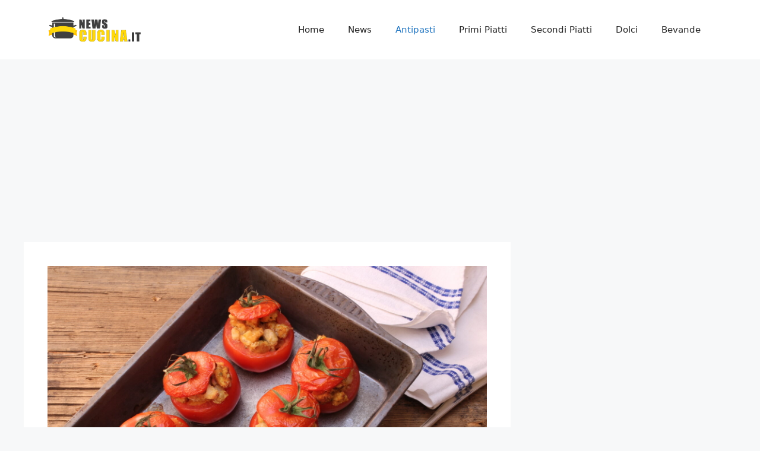

--- FILE ---
content_type: text/html; charset=UTF-8
request_url: https://newscucina.it/2021/03/29/ricetta-pomodori-farciti-allortolana-ingredienti-preparazione-e-consigli/
body_size: 13536
content:
<!DOCTYPE html>
<html lang="it-IT">
<head>
	<meta charset="UTF-8">
	<meta name='robots' content='index, follow, max-image-preview:large, max-snippet:-1, max-video-preview:-1' />
<meta name="viewport" content="width=device-width, initial-scale=1">
	<!-- This site is optimized with the Yoast SEO plugin v20.8 - https://yoast.com/wordpress/plugins/seo/ -->
	<title>Ricetta pomodori farciti all&#039;ortolana: ingredienti, preparazione e consigli - NewsCucina.it</title>
	<link rel="canonical" href="https://newscucina.it/2021/03/29/ricetta-pomodori-farciti-allortolana-ingredienti-preparazione-e-consigli/" />
	<meta property="og:locale" content="it_IT" />
	<meta property="og:type" content="article" />
	<meta property="og:title" content="Ricetta pomodori farciti all&#039;ortolana: ingredienti, preparazione e consigli - NewsCucina.it" />
	<meta property="og:description" content="I pomodori farciti all&#8217;ortolana oggi noi ve li proponiamo come antipasto, in realtà sono ottimi anche come contorno per accompagnare un secondo piatto di pesce o carne. Prepararli è molo semplice, cuociono in forno quindi la fatica è minima. Sono anche molto belli da presentare in tavola, perchè sono colorati oltre che gustosi. Voi potete ... Leggi tutto" />
	<meta property="og:url" content="https://newscucina.it/2021/03/29/ricetta-pomodori-farciti-allortolana-ingredienti-preparazione-e-consigli/" />
	<meta property="og:site_name" content="NewsCucina.it" />
	<meta property="article:published_time" content="2021-03-29T14:04:45+00:00" />
	<meta property="article:modified_time" content="2021-03-29T09:57:28+00:00" />
	<meta property="og:image" content="https://newscucina.it/wp-content/uploads/2021/03/pomodori-farciti-con-fagioli-borlotti-sito584a8808a6faa-1024x683.jpg" />
	<meta property="og:image:width" content="1024" />
	<meta property="og:image:height" content="683" />
	<meta property="og:image:type" content="image/jpeg" />
	<meta name="author" content="Marianna Pennacchio" />
	<meta name="twitter:card" content="summary_large_image" />
	<meta name="twitter:label1" content="Scritto da" />
	<meta name="twitter:data1" content="Marianna Pennacchio" />
	<script type="application/ld+json" class="yoast-schema-graph">{"@context":"https://schema.org","@graph":[{"@type":"Article","@id":"https://newscucina.it/2021/03/29/ricetta-pomodori-farciti-allortolana-ingredienti-preparazione-e-consigli/#article","isPartOf":{"@id":"https://newscucina.it/2021/03/29/ricetta-pomodori-farciti-allortolana-ingredienti-preparazione-e-consigli/"},"author":{"name":"Marianna Pennacchio","@id":"https://newscucina.it/#/schema/person/5b83a10c06a37a3fcf6024e3cd1214cc"},"headline":"Ricetta pomodori farciti all&#8217;ortolana: ingredienti, preparazione e consigli","datePublished":"2021-03-29T14:04:45+00:00","dateModified":"2021-03-29T09:57:28+00:00","mainEntityOfPage":{"@id":"https://newscucina.it/2021/03/29/ricetta-pomodori-farciti-allortolana-ingredienti-preparazione-e-consigli/"},"wordCount":73,"publisher":{"@id":"https://newscucina.it/#organization"},"image":{"@id":"https://newscucina.it/2021/03/29/ricetta-pomodori-farciti-allortolana-ingredienti-preparazione-e-consigli/#primaryimage"},"thumbnailUrl":"https://newscucina.it/wp-content/uploads/2021/03/pomodori-farciti-con-fagioli-borlotti-sito584a8808a6faa.jpg","articleSection":["Antipasti","Ricette"],"inLanguage":"it-IT"},{"@type":"WebPage","@id":"https://newscucina.it/2021/03/29/ricetta-pomodori-farciti-allortolana-ingredienti-preparazione-e-consigli/","url":"https://newscucina.it/2021/03/29/ricetta-pomodori-farciti-allortolana-ingredienti-preparazione-e-consigli/","name":"Ricetta pomodori farciti all'ortolana: ingredienti, preparazione e consigli - NewsCucina.it","isPartOf":{"@id":"https://newscucina.it/#website"},"primaryImageOfPage":{"@id":"https://newscucina.it/2021/03/29/ricetta-pomodori-farciti-allortolana-ingredienti-preparazione-e-consigli/#primaryimage"},"image":{"@id":"https://newscucina.it/2021/03/29/ricetta-pomodori-farciti-allortolana-ingredienti-preparazione-e-consigli/#primaryimage"},"thumbnailUrl":"https://newscucina.it/wp-content/uploads/2021/03/pomodori-farciti-con-fagioli-borlotti-sito584a8808a6faa.jpg","datePublished":"2021-03-29T14:04:45+00:00","dateModified":"2021-03-29T09:57:28+00:00","breadcrumb":{"@id":"https://newscucina.it/2021/03/29/ricetta-pomodori-farciti-allortolana-ingredienti-preparazione-e-consigli/#breadcrumb"},"inLanguage":"it-IT","potentialAction":[{"@type":"ReadAction","target":["https://newscucina.it/2021/03/29/ricetta-pomodori-farciti-allortolana-ingredienti-preparazione-e-consigli/"]}]},{"@type":"ImageObject","inLanguage":"it-IT","@id":"https://newscucina.it/2021/03/29/ricetta-pomodori-farciti-allortolana-ingredienti-preparazione-e-consigli/#primaryimage","url":"https://newscucina.it/wp-content/uploads/2021/03/pomodori-farciti-con-fagioli-borlotti-sito584a8808a6faa.jpg","contentUrl":"https://newscucina.it/wp-content/uploads/2021/03/pomodori-farciti-con-fagioli-borlotti-sito584a8808a6faa.jpg","width":2400,"height":1600},{"@type":"BreadcrumbList","@id":"https://newscucina.it/2021/03/29/ricetta-pomodori-farciti-allortolana-ingredienti-preparazione-e-consigli/#breadcrumb","itemListElement":[{"@type":"ListItem","position":1,"name":"Home","item":"https://newscucina.it/"},{"@type":"ListItem","position":2,"name":"Ricetta pomodori farciti all&#8217;ortolana: ingredienti, preparazione e consigli"}]},{"@type":"WebSite","@id":"https://newscucina.it/#website","url":"https://newscucina.it/","name":"NewsCucina.it","description":"Il blog dedicato al cibo","publisher":{"@id":"https://newscucina.it/#organization"},"potentialAction":[{"@type":"SearchAction","target":{"@type":"EntryPoint","urlTemplate":"https://newscucina.it/?s={search_term_string}"},"query-input":"required name=search_term_string"}],"inLanguage":"it-IT"},{"@type":"Organization","@id":"https://newscucina.it/#organization","name":"News Cucina","url":"https://newscucina.it/","logo":{"@type":"ImageObject","inLanguage":"it-IT","@id":"https://newscucina.it/#/schema/logo/image/","url":"https://newscucina.it/wp-content/uploads/2020/11/cropped-FAVICON.png","contentUrl":"https://newscucina.it/wp-content/uploads/2020/11/cropped-FAVICON.png","width":512,"height":512,"caption":"News Cucina"},"image":{"@id":"https://newscucina.it/#/schema/logo/image/"}},{"@type":"Person","@id":"https://newscucina.it/#/schema/person/5b83a10c06a37a3fcf6024e3cd1214cc","name":"Marianna Pennacchio","image":{"@type":"ImageObject","inLanguage":"it-IT","@id":"https://newscucina.it/#/schema/person/image/","url":"https://secure.gravatar.com/avatar/b4c73559181ff363de041f099f2af92c?s=96&d=mm&r=g","contentUrl":"https://secure.gravatar.com/avatar/b4c73559181ff363de041f099f2af92c?s=96&d=mm&r=g","caption":"Marianna Pennacchio"}}]}</script>
	<!-- / Yoast SEO plugin. -->


<link rel="alternate" type="application/rss+xml" title="NewsCucina.it &raquo; Feed" href="https://newscucina.it/feed/" />
<link rel="alternate" type="application/rss+xml" title="NewsCucina.it &raquo; Feed dei commenti" href="https://newscucina.it/comments/feed/" />
<script>
window._wpemojiSettings = {"baseUrl":"https:\/\/s.w.org\/images\/core\/emoji\/14.0.0\/72x72\/","ext":".png","svgUrl":"https:\/\/s.w.org\/images\/core\/emoji\/14.0.0\/svg\/","svgExt":".svg","source":{"concatemoji":"https:\/\/newscucina.it\/wp-includes\/js\/wp-emoji-release.min.js?ver=6.1.9"}};
/*! This file is auto-generated */
!function(e,a,t){var n,r,o,i=a.createElement("canvas"),p=i.getContext&&i.getContext("2d");function s(e,t){var a=String.fromCharCode,e=(p.clearRect(0,0,i.width,i.height),p.fillText(a.apply(this,e),0,0),i.toDataURL());return p.clearRect(0,0,i.width,i.height),p.fillText(a.apply(this,t),0,0),e===i.toDataURL()}function c(e){var t=a.createElement("script");t.src=e,t.defer=t.type="text/javascript",a.getElementsByTagName("head")[0].appendChild(t)}for(o=Array("flag","emoji"),t.supports={everything:!0,everythingExceptFlag:!0},r=0;r<o.length;r++)t.supports[o[r]]=function(e){if(p&&p.fillText)switch(p.textBaseline="top",p.font="600 32px Arial",e){case"flag":return s([127987,65039,8205,9895,65039],[127987,65039,8203,9895,65039])?!1:!s([55356,56826,55356,56819],[55356,56826,8203,55356,56819])&&!s([55356,57332,56128,56423,56128,56418,56128,56421,56128,56430,56128,56423,56128,56447],[55356,57332,8203,56128,56423,8203,56128,56418,8203,56128,56421,8203,56128,56430,8203,56128,56423,8203,56128,56447]);case"emoji":return!s([129777,127995,8205,129778,127999],[129777,127995,8203,129778,127999])}return!1}(o[r]),t.supports.everything=t.supports.everything&&t.supports[o[r]],"flag"!==o[r]&&(t.supports.everythingExceptFlag=t.supports.everythingExceptFlag&&t.supports[o[r]]);t.supports.everythingExceptFlag=t.supports.everythingExceptFlag&&!t.supports.flag,t.DOMReady=!1,t.readyCallback=function(){t.DOMReady=!0},t.supports.everything||(n=function(){t.readyCallback()},a.addEventListener?(a.addEventListener("DOMContentLoaded",n,!1),e.addEventListener("load",n,!1)):(e.attachEvent("onload",n),a.attachEvent("onreadystatechange",function(){"complete"===a.readyState&&t.readyCallback()})),(e=t.source||{}).concatemoji?c(e.concatemoji):e.wpemoji&&e.twemoji&&(c(e.twemoji),c(e.wpemoji)))}(window,document,window._wpemojiSettings);
</script>
<style>
img.wp-smiley,
img.emoji {
	display: inline !important;
	border: none !important;
	box-shadow: none !important;
	height: 1em !important;
	width: 1em !important;
	margin: 0 0.07em !important;
	vertical-align: -0.1em !important;
	background: none !important;
	padding: 0 !important;
}
</style>
	<link rel='stylesheet' id='wp-block-library-css' href='https://newscucina.it/wp-includes/css/dist/block-library/style.min.css?ver=6.1.9' media='all' />
<link rel='stylesheet' id='classic-theme-styles-css' href='https://newscucina.it/wp-includes/css/classic-themes.min.css?ver=1' media='all' />
<style id='global-styles-inline-css'>
body{--wp--preset--color--black: #000000;--wp--preset--color--cyan-bluish-gray: #abb8c3;--wp--preset--color--white: #ffffff;--wp--preset--color--pale-pink: #f78da7;--wp--preset--color--vivid-red: #cf2e2e;--wp--preset--color--luminous-vivid-orange: #ff6900;--wp--preset--color--luminous-vivid-amber: #fcb900;--wp--preset--color--light-green-cyan: #7bdcb5;--wp--preset--color--vivid-green-cyan: #00d084;--wp--preset--color--pale-cyan-blue: #8ed1fc;--wp--preset--color--vivid-cyan-blue: #0693e3;--wp--preset--color--vivid-purple: #9b51e0;--wp--preset--color--contrast: var(--contrast);--wp--preset--color--contrast-2: var(--contrast-2);--wp--preset--color--contrast-3: var(--contrast-3);--wp--preset--color--base: var(--base);--wp--preset--color--base-2: var(--base-2);--wp--preset--color--base-3: var(--base-3);--wp--preset--color--accent: var(--accent);--wp--preset--gradient--vivid-cyan-blue-to-vivid-purple: linear-gradient(135deg,rgba(6,147,227,1) 0%,rgb(155,81,224) 100%);--wp--preset--gradient--light-green-cyan-to-vivid-green-cyan: linear-gradient(135deg,rgb(122,220,180) 0%,rgb(0,208,130) 100%);--wp--preset--gradient--luminous-vivid-amber-to-luminous-vivid-orange: linear-gradient(135deg,rgba(252,185,0,1) 0%,rgba(255,105,0,1) 100%);--wp--preset--gradient--luminous-vivid-orange-to-vivid-red: linear-gradient(135deg,rgba(255,105,0,1) 0%,rgb(207,46,46) 100%);--wp--preset--gradient--very-light-gray-to-cyan-bluish-gray: linear-gradient(135deg,rgb(238,238,238) 0%,rgb(169,184,195) 100%);--wp--preset--gradient--cool-to-warm-spectrum: linear-gradient(135deg,rgb(74,234,220) 0%,rgb(151,120,209) 20%,rgb(207,42,186) 40%,rgb(238,44,130) 60%,rgb(251,105,98) 80%,rgb(254,248,76) 100%);--wp--preset--gradient--blush-light-purple: linear-gradient(135deg,rgb(255,206,236) 0%,rgb(152,150,240) 100%);--wp--preset--gradient--blush-bordeaux: linear-gradient(135deg,rgb(254,205,165) 0%,rgb(254,45,45) 50%,rgb(107,0,62) 100%);--wp--preset--gradient--luminous-dusk: linear-gradient(135deg,rgb(255,203,112) 0%,rgb(199,81,192) 50%,rgb(65,88,208) 100%);--wp--preset--gradient--pale-ocean: linear-gradient(135deg,rgb(255,245,203) 0%,rgb(182,227,212) 50%,rgb(51,167,181) 100%);--wp--preset--gradient--electric-grass: linear-gradient(135deg,rgb(202,248,128) 0%,rgb(113,206,126) 100%);--wp--preset--gradient--midnight: linear-gradient(135deg,rgb(2,3,129) 0%,rgb(40,116,252) 100%);--wp--preset--duotone--dark-grayscale: url('#wp-duotone-dark-grayscale');--wp--preset--duotone--grayscale: url('#wp-duotone-grayscale');--wp--preset--duotone--purple-yellow: url('#wp-duotone-purple-yellow');--wp--preset--duotone--blue-red: url('#wp-duotone-blue-red');--wp--preset--duotone--midnight: url('#wp-duotone-midnight');--wp--preset--duotone--magenta-yellow: url('#wp-duotone-magenta-yellow');--wp--preset--duotone--purple-green: url('#wp-duotone-purple-green');--wp--preset--duotone--blue-orange: url('#wp-duotone-blue-orange');--wp--preset--font-size--small: 13px;--wp--preset--font-size--medium: 20px;--wp--preset--font-size--large: 36px;--wp--preset--font-size--x-large: 42px;--wp--preset--spacing--20: 0.44rem;--wp--preset--spacing--30: 0.67rem;--wp--preset--spacing--40: 1rem;--wp--preset--spacing--50: 1.5rem;--wp--preset--spacing--60: 2.25rem;--wp--preset--spacing--70: 3.38rem;--wp--preset--spacing--80: 5.06rem;}:where(.is-layout-flex){gap: 0.5em;}body .is-layout-flow > .alignleft{float: left;margin-inline-start: 0;margin-inline-end: 2em;}body .is-layout-flow > .alignright{float: right;margin-inline-start: 2em;margin-inline-end: 0;}body .is-layout-flow > .aligncenter{margin-left: auto !important;margin-right: auto !important;}body .is-layout-constrained > .alignleft{float: left;margin-inline-start: 0;margin-inline-end: 2em;}body .is-layout-constrained > .alignright{float: right;margin-inline-start: 2em;margin-inline-end: 0;}body .is-layout-constrained > .aligncenter{margin-left: auto !important;margin-right: auto !important;}body .is-layout-constrained > :where(:not(.alignleft):not(.alignright):not(.alignfull)){max-width: var(--wp--style--global--content-size);margin-left: auto !important;margin-right: auto !important;}body .is-layout-constrained > .alignwide{max-width: var(--wp--style--global--wide-size);}body .is-layout-flex{display: flex;}body .is-layout-flex{flex-wrap: wrap;align-items: center;}body .is-layout-flex > *{margin: 0;}:where(.wp-block-columns.is-layout-flex){gap: 2em;}.has-black-color{color: var(--wp--preset--color--black) !important;}.has-cyan-bluish-gray-color{color: var(--wp--preset--color--cyan-bluish-gray) !important;}.has-white-color{color: var(--wp--preset--color--white) !important;}.has-pale-pink-color{color: var(--wp--preset--color--pale-pink) !important;}.has-vivid-red-color{color: var(--wp--preset--color--vivid-red) !important;}.has-luminous-vivid-orange-color{color: var(--wp--preset--color--luminous-vivid-orange) !important;}.has-luminous-vivid-amber-color{color: var(--wp--preset--color--luminous-vivid-amber) !important;}.has-light-green-cyan-color{color: var(--wp--preset--color--light-green-cyan) !important;}.has-vivid-green-cyan-color{color: var(--wp--preset--color--vivid-green-cyan) !important;}.has-pale-cyan-blue-color{color: var(--wp--preset--color--pale-cyan-blue) !important;}.has-vivid-cyan-blue-color{color: var(--wp--preset--color--vivid-cyan-blue) !important;}.has-vivid-purple-color{color: var(--wp--preset--color--vivid-purple) !important;}.has-black-background-color{background-color: var(--wp--preset--color--black) !important;}.has-cyan-bluish-gray-background-color{background-color: var(--wp--preset--color--cyan-bluish-gray) !important;}.has-white-background-color{background-color: var(--wp--preset--color--white) !important;}.has-pale-pink-background-color{background-color: var(--wp--preset--color--pale-pink) !important;}.has-vivid-red-background-color{background-color: var(--wp--preset--color--vivid-red) !important;}.has-luminous-vivid-orange-background-color{background-color: var(--wp--preset--color--luminous-vivid-orange) !important;}.has-luminous-vivid-amber-background-color{background-color: var(--wp--preset--color--luminous-vivid-amber) !important;}.has-light-green-cyan-background-color{background-color: var(--wp--preset--color--light-green-cyan) !important;}.has-vivid-green-cyan-background-color{background-color: var(--wp--preset--color--vivid-green-cyan) !important;}.has-pale-cyan-blue-background-color{background-color: var(--wp--preset--color--pale-cyan-blue) !important;}.has-vivid-cyan-blue-background-color{background-color: var(--wp--preset--color--vivid-cyan-blue) !important;}.has-vivid-purple-background-color{background-color: var(--wp--preset--color--vivid-purple) !important;}.has-black-border-color{border-color: var(--wp--preset--color--black) !important;}.has-cyan-bluish-gray-border-color{border-color: var(--wp--preset--color--cyan-bluish-gray) !important;}.has-white-border-color{border-color: var(--wp--preset--color--white) !important;}.has-pale-pink-border-color{border-color: var(--wp--preset--color--pale-pink) !important;}.has-vivid-red-border-color{border-color: var(--wp--preset--color--vivid-red) !important;}.has-luminous-vivid-orange-border-color{border-color: var(--wp--preset--color--luminous-vivid-orange) !important;}.has-luminous-vivid-amber-border-color{border-color: var(--wp--preset--color--luminous-vivid-amber) !important;}.has-light-green-cyan-border-color{border-color: var(--wp--preset--color--light-green-cyan) !important;}.has-vivid-green-cyan-border-color{border-color: var(--wp--preset--color--vivid-green-cyan) !important;}.has-pale-cyan-blue-border-color{border-color: var(--wp--preset--color--pale-cyan-blue) !important;}.has-vivid-cyan-blue-border-color{border-color: var(--wp--preset--color--vivid-cyan-blue) !important;}.has-vivid-purple-border-color{border-color: var(--wp--preset--color--vivid-purple) !important;}.has-vivid-cyan-blue-to-vivid-purple-gradient-background{background: var(--wp--preset--gradient--vivid-cyan-blue-to-vivid-purple) !important;}.has-light-green-cyan-to-vivid-green-cyan-gradient-background{background: var(--wp--preset--gradient--light-green-cyan-to-vivid-green-cyan) !important;}.has-luminous-vivid-amber-to-luminous-vivid-orange-gradient-background{background: var(--wp--preset--gradient--luminous-vivid-amber-to-luminous-vivid-orange) !important;}.has-luminous-vivid-orange-to-vivid-red-gradient-background{background: var(--wp--preset--gradient--luminous-vivid-orange-to-vivid-red) !important;}.has-very-light-gray-to-cyan-bluish-gray-gradient-background{background: var(--wp--preset--gradient--very-light-gray-to-cyan-bluish-gray) !important;}.has-cool-to-warm-spectrum-gradient-background{background: var(--wp--preset--gradient--cool-to-warm-spectrum) !important;}.has-blush-light-purple-gradient-background{background: var(--wp--preset--gradient--blush-light-purple) !important;}.has-blush-bordeaux-gradient-background{background: var(--wp--preset--gradient--blush-bordeaux) !important;}.has-luminous-dusk-gradient-background{background: var(--wp--preset--gradient--luminous-dusk) !important;}.has-pale-ocean-gradient-background{background: var(--wp--preset--gradient--pale-ocean) !important;}.has-electric-grass-gradient-background{background: var(--wp--preset--gradient--electric-grass) !important;}.has-midnight-gradient-background{background: var(--wp--preset--gradient--midnight) !important;}.has-small-font-size{font-size: var(--wp--preset--font-size--small) !important;}.has-medium-font-size{font-size: var(--wp--preset--font-size--medium) !important;}.has-large-font-size{font-size: var(--wp--preset--font-size--large) !important;}.has-x-large-font-size{font-size: var(--wp--preset--font-size--x-large) !important;}
.wp-block-navigation a:where(:not(.wp-element-button)){color: inherit;}
:where(.wp-block-columns.is-layout-flex){gap: 2em;}
.wp-block-pullquote{font-size: 1.5em;line-height: 1.6;}
</style>
<link rel='stylesheet' id='da_rb_front_style-css' href='https://newscucina.it/wp-content/plugins/recipe-box/css/front-style.css?ver=6.1.9' media='all' />
<link rel='stylesheet' id='wp-automatic-css' href='https://newscucina.it/wp-content/plugins/wp-automatic-plugin-for-wordpress/css/admin-dashboard.css?ver=1.0.0' media='all' />
<link rel='stylesheet' id='wp-automatic-gallery-css' href='https://newscucina.it/wp-content/plugins/wp-automatic-plugin-for-wordpress/css/wp-automatic.css?ver=1.0.0' media='all' />
<link rel='stylesheet' id='generate-style-css' href='https://newscucina.it/wp-content/themes/generatepress/assets/css/main.min.css?ver=3.3.1' media='all' />
<style id='generate-style-inline-css'>
body{background-color:var(--base-2);color:var(--contrast);}a{color:var(--accent);}a{text-decoration:underline;}.entry-title a, .site-branding a, a.button, .wp-block-button__link, .main-navigation a{text-decoration:none;}a:hover, a:focus, a:active{color:var(--contrast);}.wp-block-group__inner-container{max-width:1200px;margin-left:auto;margin-right:auto;}.site-header .header-image{width:160px;}:root{--contrast:#222222;--contrast-2:#575760;--contrast-3:#b2b2be;--base:#f0f0f0;--base-2:#f7f8f9;--base-3:#ffffff;--accent:#1e73be;}:root .has-contrast-color{color:var(--contrast);}:root .has-contrast-background-color{background-color:var(--contrast);}:root .has-contrast-2-color{color:var(--contrast-2);}:root .has-contrast-2-background-color{background-color:var(--contrast-2);}:root .has-contrast-3-color{color:var(--contrast-3);}:root .has-contrast-3-background-color{background-color:var(--contrast-3);}:root .has-base-color{color:var(--base);}:root .has-base-background-color{background-color:var(--base);}:root .has-base-2-color{color:var(--base-2);}:root .has-base-2-background-color{background-color:var(--base-2);}:root .has-base-3-color{color:var(--base-3);}:root .has-base-3-background-color{background-color:var(--base-3);}:root .has-accent-color{color:var(--accent);}:root .has-accent-background-color{background-color:var(--accent);}.top-bar{background-color:#636363;color:#ffffff;}.top-bar a{color:#ffffff;}.top-bar a:hover{color:#303030;}.site-header{background-color:var(--base-3);}.main-title a,.main-title a:hover{color:var(--contrast);}.site-description{color:var(--contrast-2);}.mobile-menu-control-wrapper .menu-toggle,.mobile-menu-control-wrapper .menu-toggle:hover,.mobile-menu-control-wrapper .menu-toggle:focus,.has-inline-mobile-toggle #site-navigation.toggled{background-color:rgba(0, 0, 0, 0.02);}.main-navigation,.main-navigation ul ul{background-color:var(--base-3);}.main-navigation .main-nav ul li a, .main-navigation .menu-toggle, .main-navigation .menu-bar-items{color:var(--contrast);}.main-navigation .main-nav ul li:not([class*="current-menu-"]):hover > a, .main-navigation .main-nav ul li:not([class*="current-menu-"]):focus > a, .main-navigation .main-nav ul li.sfHover:not([class*="current-menu-"]) > a, .main-navigation .menu-bar-item:hover > a, .main-navigation .menu-bar-item.sfHover > a{color:var(--accent);}button.menu-toggle:hover,button.menu-toggle:focus{color:var(--contrast);}.main-navigation .main-nav ul li[class*="current-menu-"] > a{color:var(--accent);}.navigation-search input[type="search"],.navigation-search input[type="search"]:active, .navigation-search input[type="search"]:focus, .main-navigation .main-nav ul li.search-item.active > a, .main-navigation .menu-bar-items .search-item.active > a{color:var(--accent);}.main-navigation ul ul{background-color:var(--base);}.separate-containers .inside-article, .separate-containers .comments-area, .separate-containers .page-header, .one-container .container, .separate-containers .paging-navigation, .inside-page-header{background-color:var(--base-3);}.entry-title a{color:var(--contrast);}.entry-title a:hover{color:var(--contrast-2);}.entry-meta{color:var(--contrast-2);}.sidebar .widget{background-color:var(--base-3);}.footer-widgets{background-color:var(--base-3);}.site-info{background-color:var(--base-3);}input[type="text"],input[type="email"],input[type="url"],input[type="password"],input[type="search"],input[type="tel"],input[type="number"],textarea,select{color:var(--contrast);background-color:var(--base-2);border-color:var(--base);}input[type="text"]:focus,input[type="email"]:focus,input[type="url"]:focus,input[type="password"]:focus,input[type="search"]:focus,input[type="tel"]:focus,input[type="number"]:focus,textarea:focus,select:focus{color:var(--contrast);background-color:var(--base-2);border-color:var(--contrast-3);}button,html input[type="button"],input[type="reset"],input[type="submit"],a.button,a.wp-block-button__link:not(.has-background){color:#ffffff;background-color:#55555e;}button:hover,html input[type="button"]:hover,input[type="reset"]:hover,input[type="submit"]:hover,a.button:hover,button:focus,html input[type="button"]:focus,input[type="reset"]:focus,input[type="submit"]:focus,a.button:focus,a.wp-block-button__link:not(.has-background):active,a.wp-block-button__link:not(.has-background):focus,a.wp-block-button__link:not(.has-background):hover{color:#ffffff;background-color:#3f4047;}a.generate-back-to-top{background-color:rgba( 0,0,0,0.4 );color:#ffffff;}a.generate-back-to-top:hover,a.generate-back-to-top:focus{background-color:rgba( 0,0,0,0.6 );color:#ffffff;}:root{--gp-search-modal-bg-color:var(--base-3);--gp-search-modal-text-color:var(--contrast);--gp-search-modal-overlay-bg-color:rgba(0,0,0,0.2);}@media (max-width:768px){.main-navigation .menu-bar-item:hover > a, .main-navigation .menu-bar-item.sfHover > a{background:none;color:var(--contrast);}}.nav-below-header .main-navigation .inside-navigation.grid-container, .nav-above-header .main-navigation .inside-navigation.grid-container{padding:0px 20px 0px 20px;}.site-main .wp-block-group__inner-container{padding:40px;}.separate-containers .paging-navigation{padding-top:20px;padding-bottom:20px;}.entry-content .alignwide, body:not(.no-sidebar) .entry-content .alignfull{margin-left:-40px;width:calc(100% + 80px);max-width:calc(100% + 80px);}.rtl .menu-item-has-children .dropdown-menu-toggle{padding-left:20px;}.rtl .main-navigation .main-nav ul li.menu-item-has-children > a{padding-right:20px;}@media (max-width:768px){.separate-containers .inside-article, .separate-containers .comments-area, .separate-containers .page-header, .separate-containers .paging-navigation, .one-container .site-content, .inside-page-header{padding:30px;}.site-main .wp-block-group__inner-container{padding:30px;}.inside-top-bar{padding-right:30px;padding-left:30px;}.inside-header{padding-right:30px;padding-left:30px;}.widget-area .widget{padding-top:30px;padding-right:30px;padding-bottom:30px;padding-left:30px;}.footer-widgets-container{padding-top:30px;padding-right:30px;padding-bottom:30px;padding-left:30px;}.inside-site-info{padding-right:30px;padding-left:30px;}.entry-content .alignwide, body:not(.no-sidebar) .entry-content .alignfull{margin-left:-30px;width:calc(100% + 60px);max-width:calc(100% + 60px);}.one-container .site-main .paging-navigation{margin-bottom:20px;}}/* End cached CSS */.is-right-sidebar{width:30%;}.is-left-sidebar{width:30%;}.site-content .content-area{width:70%;}@media (max-width:768px){.main-navigation .menu-toggle,.sidebar-nav-mobile:not(#sticky-placeholder){display:block;}.main-navigation ul,.gen-sidebar-nav,.main-navigation:not(.slideout-navigation):not(.toggled) .main-nav > ul,.has-inline-mobile-toggle #site-navigation .inside-navigation > *:not(.navigation-search):not(.main-nav){display:none;}.nav-align-right .inside-navigation,.nav-align-center .inside-navigation{justify-content:space-between;}.has-inline-mobile-toggle .mobile-menu-control-wrapper{display:flex;flex-wrap:wrap;}.has-inline-mobile-toggle .inside-header{flex-direction:row;text-align:left;flex-wrap:wrap;}.has-inline-mobile-toggle .header-widget,.has-inline-mobile-toggle #site-navigation{flex-basis:100%;}.nav-float-left .has-inline-mobile-toggle #site-navigation{order:10;}}
</style>
<link rel='stylesheet' id='colorbox-css' href='https://newscucina.it/wp-content/plugins/wp-rss-aggregator/css/colorbox.css?ver=1.4.33' media='all' />
<link rel='stylesheet' id='wpra-list-template-styles-css' href='https://newscucina.it/wp-content/plugins/wp-rss-aggregator/css/templates/list/styles.css?ver=4.22' media='all' />
<link rel='stylesheet' id='wpra-pagination-css' href='https://newscucina.it/wp-content/plugins/wp-rss-aggregator/css/build/pagination.min.css?ver=4.22' media='all' />
<script src='https://newscucina.it/wp-includes/js/jquery/jquery.min.js?ver=3.6.1' id='jquery-core-js'></script>
<script src='https://newscucina.it/wp-includes/js/jquery/jquery-migrate.min.js?ver=3.3.2' id='jquery-migrate-js'></script>
<script src='https://newscucina.it/wp-content/plugins/recipe-box/js/submit-review.js?ver=6.1.9' id='da_rb_submit_review-js'></script>
<script src='https://newscucina.it/wp-content/plugins/recipe-box/js/rating-handler.js?ver=6.1.9' id='da_rb_rating_handler-js'></script>
<script src='https://newscucina.it/wp-content/plugins/recipe-box/js/input-handler.js?ver=6.1.9' id='da_rb_input_handler-js'></script>
<script src='https://newscucina.it/wp-content/plugins/wp-automatic-plugin-for-wordpress/js/custom-front.js?ver=1.0' id='wp-automatic-js'></script>
<script src='https://newscucina.it/wp-content/plugins/wp-rss-aggregator/js/jquery.colorbox-min.js?ver=6.1.9' id='jquery.colorbox-min-js'></script>
<script src='https://newscucina.it/wp-content/plugins/wp-rss-aggregator/js/custom.js?ver=6.1.9' id='wprss_custom-js'></script>
<script src='https://newscucina.it/wp-content/plugins/wp-rss-aggregator/js/build/wpra-manifest.min.js?ver=4.22' id='wpra-manifest-js'></script>
<script id='wpra-pagination-js-extra'>
var WpraPagination = {"baseUri":"https:\/\/newscucina.it\/wp-json\/wpra\/v1\/templates\/%s\/render\/"};
</script>
<script src='https://newscucina.it/wp-content/plugins/wp-rss-aggregator/js/build/pagination.min.js?ver=4.22' id='wpra-pagination-js'></script>
<link rel="https://api.w.org/" href="https://newscucina.it/wp-json/" /><link rel="alternate" type="application/json" href="https://newscucina.it/wp-json/wp/v2/posts/2227" /><link rel="EditURI" type="application/rsd+xml" title="RSD" href="https://newscucina.it/xmlrpc.php?rsd" />
<link rel="wlwmanifest" type="application/wlwmanifest+xml" href="https://newscucina.it/wp-includes/wlwmanifest.xml" />
<meta name="generator" content="WordPress 6.1.9" />
<link rel='shortlink' href='https://newscucina.it/?p=2227' />
<link rel="alternate" type="application/json+oembed" href="https://newscucina.it/wp-json/oembed/1.0/embed?url=https%3A%2F%2Fnewscucina.it%2F2021%2F03%2F29%2Fricetta-pomodori-farciti-allortolana-ingredienti-preparazione-e-consigli%2F" />
<link rel="alternate" type="text/xml+oembed" href="https://newscucina.it/wp-json/oembed/1.0/embed?url=https%3A%2F%2Fnewscucina.it%2F2021%2F03%2F29%2Fricetta-pomodori-farciti-allortolana-ingredienti-preparazione-e-consigli%2F&#038;format=xml" />
<style type="text/css">#da-rb-st-1 > #da-rb-st-2 > #da-rb-st-3 > #da-rb-st-4 > #da-rb-st-5 #da-rb-image-content{background: rgba(0, 0, 0, 0.7) !important;}#da-rb-st-1 > #da-rb-st-2 > #da-rb-st-3 > #da-rb-st-4 > #da-rb-st-5 #da-rb-image-content,#da-rb-st-1 > #da-rb-st-2 > #da-rb-st-3 > #da-rb-st-4 > #da-rb-st-5 #da-rb-image-content > #da-rb-table td{color: #FFFFFF !important;}#da-rb-st-1 > #da-rb-st-2 > #da-rb-st-3 > #da-rb-st-4 > #da-rb-st-5 #da-rb-image-content,#da-rb-st-1 > #da-rb-st-2 > #da-rb-st-3 > #da-rb-st-4 > #da-rb-st-5 #da-rb-image-content > #da-rb-table td{font-family:  !important;}#da-rb-st-1 > #da-rb-st-2 > #da-rb-st-3 > #da-rb-st-4 > #da-rb-st-5 #da-rb-preparation-title,#da-rb-st-1 > #da-rb-st-2 > #da-rb-st-3 > #da-rb-st-4 > #da-rb-st-5 #da-rb-ingredients-title,#da-rb-st-1 > #da-rb-st-2 > #da-rb-st-3 > #da-rb-st-4 > #da-rb-st-5 .da-rb-pre-rating,#da-rb-st-1 > #da-rb-st-2 > #da-rb-st-3 > #da-rb-st-4 > #da-rb-st-5 .da-rb-reviewer-name{font-family: system-ui !important;}#da-rb-st-1 > #da-rb-st-2 > #da-rb-st-3 > #da-rb-st-4 > #da-rb-st-5 #da-rb-preparation-content,#da-rb-st-1 > #da-rb-st-2 > #da-rb-st-3 > #da-rb-st-4 > #da-rb-st-5 #da-rb-ingredients-content,#da-rb-st-1 > #da-rb-st-2 > #da-rb-st-3 > #da-rb-st-4 > #da-rb-st-5 .da-rb-review-date,#da-rb-st-1 > #da-rb-st-2 > #da-rb-st-3 > #da-rb-st-4 > #da-rb-st-5 .da-rb-review-content{font-family:  !important;}#da-rb-st-1 > #da-rb-st-2 > #da-rb-st-3 > #da-rb-st-4 > #da-rb-st-5 #da-rb-image-content,#da-rb-st-1 > #da-rb-st-2 > #da-rb-st-3 > #da-rb-st-4 > #da-rb-st-5 #da-rb-image-content > #da-rb-table td{font-size: 15px !important;}#da-rb-st-1 > #da-rb-st-2 > #da-rb-st-3 > #da-rb-st-4 > #da-rb-st-5 #da-rb-preparation-title,#da-rb-st-1 > #da-rb-st-2 > #da-rb-st-3 > #da-rb-st-4 > #da-rb-st-5 #da-rb-ingredients-title{font-size: 20px !important;}#da-rb-st-1 > #da-rb-st-2 > #da-rb-st-3 > #da-rb-st-4 > #da-rb-st-5 #da-rb-preparation-content,#da-rb-st-1 > #da-rb-st-2 > #da-rb-st-3 > #da-rb-st-4 > #da-rb-st-5 #da-rb-ingredients-content{font-size: 15px !important;}#da-rb-st-1 > #da-rb-st-2 > #da-rb-st-3 > #da-rb-st-4 > #da-rb-st-5 #da-rb-image-content{min-height: 400px !important;}#da-rb-st-1 > #da-rb-st-2 > #da-rb-st-3 > #da-rb-st-4 > #da-rb-st-5 .da-rb-step-number,#da-rb-st-1 > #da-rb-st-2 > #da-rb-st-3 > #da-rb-st-4 > #da-rb-st-5 .da-rb-ingredient-star{color: #C3512F !important;}#da-rb-st-1 > #da-rb-st-2 > #da-rb-st-3 > #da-rb-st-4 > #da-rb-st-5 #da-rb-textarea,#da-rb-st-1 > #da-rb-st-2 > #da-rb-st-3 > #da-rb-st-4 > #da-rb-st-5 #da-rb-input-name,#da-rb-st-1 > #da-rb-st-2 > #da-rb-st-3 > #da-rb-st-4 > #da-rb-st-5 #da-rb-message,#da-rb-st-1 > #da-rb-st-2 > #da-rb-st-3 > #da-rb-st-4 > #da-rb-st-5 #da-rb-submit{font-family:  !important;}#da-rb-st-1 > #da-rb-st-2 > #da-rb-st-3 > #da-rb-st-4 > #da-rb-st-5 .da-rb-pre-rating,#da-rb-st-1 > #da-rb-st-2 > #da-rb-st-3 > #da-rb-st-4 > #da-rb-st-5 .da-rb-reviewer-name{font-size: 20px !important;}#da-rb-st-1 > #da-rb-st-2 > #da-rb-st-3 > #da-rb-st-4 > #da-rb-st-5 #da-rb-textarea,#da-rb-st-1 > #da-rb-st-2 > #da-rb-st-3 > #da-rb-st-4 > #da-rb-st-5 #da-rb-input-name{font-size: 15px !important;}#da-rb-st-1 > #da-rb-st-2 > #da-rb-st-3 > #da-rb-st-4 > #da-rb-st-5 #da-rb-submit{font-size: 15px !important;}#da-rb-st-1 > #da-rb-st-2 > #da-rb-st-3 > #da-rb-st-4 > #da-rb-st-5 .da-rb-textarea-faded,#da-rb-st-1 > #da-rb-st-2 > #da-rb-st-3 > #da-rb-st-4 > #da-rb-st-5 .da-rb-input-name-faded{color: #C2C2C2 !important;}#da-rb-st-1 > #da-rb-st-2 > #da-rb-st-3 > #da-rb-st-4 > #da-rb-st-5 .da-rb-textarea-active,#da-rb-st-1 > #da-rb-st-2 > #da-rb-st-3 > #da-rb-st-4 > #da-rb-st-5 .da-rb-input-name-active{color: #222222 !important;}#da-rb-st-1 > #da-rb-st-2 > #da-rb-st-3 > #da-rb-st-4 > #da-rb-st-5 .da-rb-review-date,#da-rb-st-1 > #da-rb-st-2 > #da-rb-st-3 > #da-rb-st-4 > #da-rb-st-5 .da-rb-review-content{font-size: 15px !important;}#da-rb-st-1 > #da-rb-st-2 > #da-rb-st-3 > #da-rb-st-4 > #da-rb-st-5 #da-rb-textarea,#da-rb-st-1 > #da-rb-st-2 > #da-rb-st-3 > #da-rb-st-4 > #da-rb-st-5 #da-rb-input-name{background: #FCFCFC !important;}#da-rb-st-1 > #da-rb-st-2 > #da-rb-st-3 > #da-rb-st-4 > #da-rb-st-5 .da-rb-single-rating-on{background-color: #C3512F !important;}#da-rb-st-1 > #da-rb-st-2 > #da-rb-st-3 > #da-rb-st-4 > #da-rb-st-5 .da-rb-single-rating-off{background-color: #666666 !important;}#da-rb-st-1 > #da-rb-st-2 > #da-rb-st-3 > #da-rb-st-4 > #da-rb-st-5 #da-rb-submit{background: #C3512F !important;}#da-rb-st-1 > #da-rb-st-2 > #da-rb-st-3 > #da-rb-st-4 > #da-rb-st-5 #da-rb-message{background: #FAFFBD !important;}#da-rb-st-1 > #da-rb-st-2 > #da-rb-st-3 > #da-rb-st-4 > #da-rb-st-5 #overall-reviews{border-bottom-color: #E1E1E1 !important;}#da-rb-st-1 > #da-rb-st-2 > #da-rb-st-3 > #da-rb-st-4 > #da-rb-st-5 #da-rb-textarea{border-color: #E1E1E1 !important;}#da-rb-st-1 > #da-rb-st-2 > #da-rb-st-3 > #da-rb-st-4 > #da-rb-st-5 #da-rb-input-name{border-color: #E1E1E1 !important;}#da-rb-st-1 > #da-rb-st-2 > #da-rb-st-3 > #da-rb-st-4 > #da-rb-st-5 #da-rb-review-list{border-top-color: #E1E1E1 !important;}#da-rb-st-1 > #da-rb-st-2 > #da-rb-st-3 > #da-rb-st-4 > #da-rb-st-5 #da-rb-form-container{border-bottom-color: #E1E1E1 !important;}#da-rb-st-1 > #da-rb-st-2 > #da-rb-st-3 > #da-rb-st-4 > #da-rb-st-5 #da-rb-message{border-color: #E1E1E1 !important;}#da-rb-st-1 > #da-rb-st-2 > #da-rb-st-3 > #da-rb-st-4 > #da-rb-st-5 #da-rb-message{color: #000000 !important;}#da-rb-st-1 > #da-rb-st-2 > #da-rb-st-3 > #da-rb-st-4 > #da-rb-st-5 #da-rb-submit{color: #FFFFFF !important;}#da-rb-st-1 > #da-rb-st-2 > #da-rb-st-3 > #da-rb-st-4 > #da-rb-st-5 .da-rb-review-date{color: #C2C2C2 !important;}#da-rb-st-1 > #da-rb-st-2 > #da-rb-st-3 > #da-rb-st-4 > #da-rb-st-5 * {font-family:system-ui}#da-rb-st-1 > #da-rb-st-2 > #da-rb-st-3 > #da-rb-st-4 > #da-rb-st-5 #da-rb-preparation-title,#da-rb-st-1 > #da-rb-st-2 > #da-rb-st-3 > #da-rb-st-4 > #da-rb-st-5 #da-rb-ingredients-title,#da-rb-st-1 > #da-rb-st-2 > #da-rb-st-3 > #da-rb-st-4 > #da-rb-st-5 .da-rb-pre-rating,#da-rb-st-1 > #da-rb-st-2 > #da-rb-st-3 > #da-rb-st-4 > #da-rb-st-5 .da-rb-reviewer-name{color: #222222 !important;}#da-rb-st-1 > #da-rb-st-2 > #da-rb-st-3 > #da-rb-st-4 > #da-rb-st-5 #da-rb-preparation-content,#da-rb-st-1 > #da-rb-st-2 > #da-rb-st-3 > #da-rb-st-4 > #da-rb-st-5 .da-rb-review-content,#da-rb-st-1 > #da-rb-st-2 > #da-rb-st-3 > #da-rb-st-4 > #da-rb-st-5 #da-rb-ingredients-content{color: #000000 !important;}
        /* MEDIA QUERIES */

        /* phone */
        @media all and (max-width: 479px){

            #da-rb-st-1 >
            #da-rb-st-2 >
            #da-rb-st-3 >
            #da-rb-st-4 >
            #da-rb-st-5
            #da-rb-image-content{
                display: none !important;
                min-height: 0 !important;
            }

            #da-rb-st-1 >
            #da-rb-st-2 >
            #da-rb-st-3 >
            #da-rb-st-4 >
            #da-rb-st-5
            #da-rb-image-container{
                height: 200px !important;
            }

        }

        /* tablet & phone */
        @media all and (max-width: 989px){

           /* overall review rating */

            #da-rb-st-1 >
            #da-rb-st-2 >
            #da-rb-st-3 >
            #da-rb-st-4 >
            #da-rb-st-5
            #overall-reviews{
                height: auto !important;
            }

            #da-rb-st-1 >
            #da-rb-st-2 >
            #da-rb-st-3 >
            #da-rb-st-4 >
            #da-rb-st-5
            #overall-reviews .da-rb-pre-rating{
                float: none !important;
                /*height: 30px !important;
                line-height: 30px !important;*/
            }

            #da-rb-st-1 >
            #da-rb-st-2 >
            #da-rb-st-3 >
            #da-rb-st-4 >
            #da-rb-st-5
            #overall-reviews .da-rb-ratings{
                float: none !important;
                margin-left: 0 !important;
                padding: 5px 0 20px 0 !important;
            }

            #da-rb-st-1 >
            #da-rb-st-2 >
            #da-rb-st-3 >
            #da-rb-st-4 >
            #da-rb-st-5
            #overall-reviews .da-rb-single-rating:first-child{
                margin-left: 0 !important;
            }

            /* .da-rb-pre-rating */
            #da-rb-st-1 >
            #da-rb-st-2 >
            #da-rb-st-3 >
            #da-rb-st-4 >
            #da-rb-st-5 >
            #da-rb-container >
            #da-rb-reviews
            .da-rb-pre-rating{
                height: 1.5em !important;
                line-height: 1.5em !important;
            }

            /* form rating */

            #da-rb-st-1 >
            #da-rb-st-2 >
            #da-rb-st-3 >
            #da-rb-st-4 >
            #da-rb-st-5
            #da-rb-form-bottom{
                height: auto !important;
                position: static !important;
            }

            #da-rb-st-1 >
            #da-rb-st-2 >
            #da-rb-st-3 >
            #da-rb-st-4 >
            #da-rb-st-5
            #da-rb-form-bottom .da-rb-pre-rating{
                float: none !important;
                height: 30px !important;
                line-height: 30px !important;
            }

            #da-rb-st-1 >
            #da-rb-st-2 >
            #da-rb-st-3 >
            #da-rb-st-4 >
            #da-rb-st-5
            #da-rb-form-bottom .da-rb-ratings{
                float: none !important;
                margin-left: 0 !important;
                padding: 5px 0 30px 0 !important;
            }

            #da-rb-st-1 >
            #da-rb-st-2 >
            #da-rb-st-3 >
            #da-rb-st-4 >
            #da-rb-st-5
            #da-rb-form-bottom .da-rb-single-rating:first-child{
                margin-left: 0 !important;
            }

            #da-rb-st-1 >
            #da-rb-st-2 >
            #da-rb-st-3 >
            #da-rb-st-4 >
            #da-rb-st-5
            #da-rb-submit{
                width: 100% !important;
                position: static !important;
                right: auto !important;
                float: right !important;
            }

            #da-rb-st-1 >
            #da-rb-st-2 >
            #da-rb-st-3 >
            #da-rb-st-4 >
            #da-rb-st-5
            #da-rb-input-name{
                width: 100% !important;
                border-width: 1px !important;
                margin: 0 0 30px 0 !important;
            }
            
            /*recipe instructions and ingredients*/

            #da-rb-st-1 >
            #da-rb-st-2 >
            #da-rb-st-3 >
            #da-rb-st-4 >
            #da-rb-st-5
            #da-rb-preparation{
                width: 100% !important;
                float: none !important;
            }

            #da-rb-st-1 >
            #da-rb-st-2 >
            #da-rb-st-3 >
            #da-rb-st-4 >
            #da-rb-st-5
            #da-rb-information{
                float: none !important;
                width: 100% !important;
                padding: 0 0 30px !important;
            }

        }

        /* tablet */
        @media all and (min-width: 480px) and (max-width: 989px){

            #da-rb-st-1 >
            #da-rb-st-2 >
            #da-rb-st-3 >
            #da-rb-st-4 >
            #da-rb-st-5
            #da-rb-image-content{
                margin-left: 50% !important;
            }

        }

        </style><!--[if IE 8]><style type="text/css">#da-rb-st-1 > #da-rb-st-2 > #da-rb-st-3 > #da-rb-st-4 > #da-rb-st-5 > #da-rb-container #da-rb-image-content{background: #000000 !important;}</style><![endif]--><script type="text/javascript">var da_rb_plugin_url = "https://newscucina.it/wp-content/plugins/recipe-box/";var da_rb_ajax_url = "https://newscucina.it/wp-admin/admin-ajax.php";var da_rb_nonce = "24d86c4dfa";var da_rb_success_message_label = "Thank you! Your review will be published within two business days after submission, the volume of reviews we receive may affect the number subsequently posted.";var da_rb_review_textarea_label = "Tasty? What do you think?";var da_rb_review_username_label = "Your Name";var da_rb_valid_name_label = "Please enter a valid name.";var da_rb_valid_review_label = "Please enter a valid review.";var da_rb_valid_rating_label = "Please enter a valid rating.";</script>
      <meta name="onesignal" content="wordpress-plugin"/>
            <script>

      window.OneSignal = window.OneSignal || [];

      OneSignal.push( function() {
        OneSignal.SERVICE_WORKER_UPDATER_PATH = 'OneSignalSDKUpdaterWorker.js';
                      OneSignal.SERVICE_WORKER_PATH = 'OneSignalSDKWorker.js';
                      OneSignal.SERVICE_WORKER_PARAM = { scope: '/wp-content/plugins/onesignal-free-web-push-notifications/sdk_files/push/onesignal/' };
        OneSignal.setDefaultNotificationUrl("https://newscucina.it");
        var oneSignal_options = {};
        window._oneSignalInitOptions = oneSignal_options;

        oneSignal_options['wordpress'] = true;
oneSignal_options['appId'] = '90de28c3-1f3a-41a1-b636-cb032572182e';
oneSignal_options['allowLocalhostAsSecureOrigin'] = true;
oneSignal_options['welcomeNotification'] = { };
oneSignal_options['welcomeNotification']['title'] = "";
oneSignal_options['welcomeNotification']['message'] = "";
oneSignal_options['path'] = "https://newscucina.it/wp-content/plugins/onesignal-free-web-push-notifications/sdk_files/";
oneSignal_options['safari_web_id'] = "web.onesignal.auto.4e197e53-7d58-4e85-b8d7-9d182b545f43";
oneSignal_options['promptOptions'] = { };
oneSignal_options['promptOptions']['actionMessage'] = "Continua a leggere";
oneSignal_options['promptOptions']['acceptButtonText'] = "SI CERTO";
oneSignal_options['promptOptions']['cancelButtonText'] = "no grazie";
oneSignal_options['notifyButton'] = { };
oneSignal_options['notifyButton']['enable'] = true;
oneSignal_options['notifyButton']['position'] = 'bottom-right';
oneSignal_options['notifyButton']['theme'] = 'default';
oneSignal_options['notifyButton']['size'] = 'medium';
oneSignal_options['notifyButton']['displayPredicate'] = function() {
              return OneSignal.isPushNotificationsEnabled()
                      .then(function(isPushEnabled) {
                          return !isPushEnabled;
                      });
            };
oneSignal_options['notifyButton']['showCredit'] = false;
oneSignal_options['notifyButton']['text'] = {};
                OneSignal.init(window._oneSignalInitOptions);
                OneSignal.showSlidedownPrompt();      });

      function documentInitOneSignal() {
        var oneSignal_elements = document.getElementsByClassName("OneSignal-prompt");

        var oneSignalLinkClickHandler = function(event) { OneSignal.push(['registerForPushNotifications']); event.preventDefault(); };        for(var i = 0; i < oneSignal_elements.length; i++)
          oneSignal_elements[i].addEventListener('click', oneSignalLinkClickHandler, false);
      }

      if (document.readyState === 'complete') {
           documentInitOneSignal();
      }
      else {
           window.addEventListener("load", function(event){
               documentInitOneSignal();
          });
      }
    </script>
<link rel="icon" href="https://newscucina.it/wp-content/uploads/2020/11/cropped-FAVICON-32x32.png" sizes="32x32" />
<link rel="icon" href="https://newscucina.it/wp-content/uploads/2020/11/cropped-FAVICON-192x192.png" sizes="192x192" />
<link rel="apple-touch-icon" href="https://newscucina.it/wp-content/uploads/2020/11/cropped-FAVICON-180x180.png" />
<meta name="msapplication-TileImage" content="https://newscucina.it/wp-content/uploads/2020/11/cropped-FAVICON-270x270.png" />
<!-- Global site tag (gtag.js) - Google Analytics -->
<script async src="https://www.googletagmanager.com/gtag/js?id=UA-106996258-1"></script>
<script>
  window.dataLayer = window.dataLayer || [];
  function gtag(){dataLayer.push(arguments);}
  gtag('js', new Date());

  gtag('config', 'UA-106996258-1');
</script>

<script async src="https://pagead2.googlesyndication.com/pagead/js/adsbygoogle.js?client=ca-pub-2064347318627579"
     crossorigin="anonymous"></script>
     
     <script defer data-domain="newscucina.it/sgA5lC" src="https://api.publytics.net/js/script.manual.min.js"></script>
<script>
    window.publytics = window.publytics || function() { (window.publytics.q = window.publytics.q || []).push(arguments) };
    publytics('pageview');
</script>

<script async type="application/javascript"
        src="https://news.google.com/swg/js/v1/swg-basic.js"></script>
<script>
  (self.SWG_BASIC = self.SWG_BASIC || []).push( basicSubscriptions => {
    basicSubscriptions.init({
      type: "NewsArticle",
      isPartOfType: ["Product"],
      isPartOfProductId: "CAowq-yfCw:openaccess",
      clientOptions: { theme: "light", lang: "it" },
    });
  });
</script></head>

<body class="post-template-default single single-post postid-2227 single-format-standard wp-custom-logo wp-embed-responsive right-sidebar nav-float-right separate-containers header-aligned-left dropdown-hover featured-image-active" itemtype="https://schema.org/Blog" itemscope>
	<svg xmlns="http://www.w3.org/2000/svg" viewBox="0 0 0 0" width="0" height="0" focusable="false" role="none" style="visibility: hidden; position: absolute; left: -9999px; overflow: hidden;" ><defs><filter id="wp-duotone-dark-grayscale"><feColorMatrix color-interpolation-filters="sRGB" type="matrix" values=" .299 .587 .114 0 0 .299 .587 .114 0 0 .299 .587 .114 0 0 .299 .587 .114 0 0 " /><feComponentTransfer color-interpolation-filters="sRGB" ><feFuncR type="table" tableValues="0 0.49803921568627" /><feFuncG type="table" tableValues="0 0.49803921568627" /><feFuncB type="table" tableValues="0 0.49803921568627" /><feFuncA type="table" tableValues="1 1" /></feComponentTransfer><feComposite in2="SourceGraphic" operator="in" /></filter></defs></svg><svg xmlns="http://www.w3.org/2000/svg" viewBox="0 0 0 0" width="0" height="0" focusable="false" role="none" style="visibility: hidden; position: absolute; left: -9999px; overflow: hidden;" ><defs><filter id="wp-duotone-grayscale"><feColorMatrix color-interpolation-filters="sRGB" type="matrix" values=" .299 .587 .114 0 0 .299 .587 .114 0 0 .299 .587 .114 0 0 .299 .587 .114 0 0 " /><feComponentTransfer color-interpolation-filters="sRGB" ><feFuncR type="table" tableValues="0 1" /><feFuncG type="table" tableValues="0 1" /><feFuncB type="table" tableValues="0 1" /><feFuncA type="table" tableValues="1 1" /></feComponentTransfer><feComposite in2="SourceGraphic" operator="in" /></filter></defs></svg><svg xmlns="http://www.w3.org/2000/svg" viewBox="0 0 0 0" width="0" height="0" focusable="false" role="none" style="visibility: hidden; position: absolute; left: -9999px; overflow: hidden;" ><defs><filter id="wp-duotone-purple-yellow"><feColorMatrix color-interpolation-filters="sRGB" type="matrix" values=" .299 .587 .114 0 0 .299 .587 .114 0 0 .299 .587 .114 0 0 .299 .587 .114 0 0 " /><feComponentTransfer color-interpolation-filters="sRGB" ><feFuncR type="table" tableValues="0.54901960784314 0.98823529411765" /><feFuncG type="table" tableValues="0 1" /><feFuncB type="table" tableValues="0.71764705882353 0.25490196078431" /><feFuncA type="table" tableValues="1 1" /></feComponentTransfer><feComposite in2="SourceGraphic" operator="in" /></filter></defs></svg><svg xmlns="http://www.w3.org/2000/svg" viewBox="0 0 0 0" width="0" height="0" focusable="false" role="none" style="visibility: hidden; position: absolute; left: -9999px; overflow: hidden;" ><defs><filter id="wp-duotone-blue-red"><feColorMatrix color-interpolation-filters="sRGB" type="matrix" values=" .299 .587 .114 0 0 .299 .587 .114 0 0 .299 .587 .114 0 0 .299 .587 .114 0 0 " /><feComponentTransfer color-interpolation-filters="sRGB" ><feFuncR type="table" tableValues="0 1" /><feFuncG type="table" tableValues="0 0.27843137254902" /><feFuncB type="table" tableValues="0.5921568627451 0.27843137254902" /><feFuncA type="table" tableValues="1 1" /></feComponentTransfer><feComposite in2="SourceGraphic" operator="in" /></filter></defs></svg><svg xmlns="http://www.w3.org/2000/svg" viewBox="0 0 0 0" width="0" height="0" focusable="false" role="none" style="visibility: hidden; position: absolute; left: -9999px; overflow: hidden;" ><defs><filter id="wp-duotone-midnight"><feColorMatrix color-interpolation-filters="sRGB" type="matrix" values=" .299 .587 .114 0 0 .299 .587 .114 0 0 .299 .587 .114 0 0 .299 .587 .114 0 0 " /><feComponentTransfer color-interpolation-filters="sRGB" ><feFuncR type="table" tableValues="0 0" /><feFuncG type="table" tableValues="0 0.64705882352941" /><feFuncB type="table" tableValues="0 1" /><feFuncA type="table" tableValues="1 1" /></feComponentTransfer><feComposite in2="SourceGraphic" operator="in" /></filter></defs></svg><svg xmlns="http://www.w3.org/2000/svg" viewBox="0 0 0 0" width="0" height="0" focusable="false" role="none" style="visibility: hidden; position: absolute; left: -9999px; overflow: hidden;" ><defs><filter id="wp-duotone-magenta-yellow"><feColorMatrix color-interpolation-filters="sRGB" type="matrix" values=" .299 .587 .114 0 0 .299 .587 .114 0 0 .299 .587 .114 0 0 .299 .587 .114 0 0 " /><feComponentTransfer color-interpolation-filters="sRGB" ><feFuncR type="table" tableValues="0.78039215686275 1" /><feFuncG type="table" tableValues="0 0.94901960784314" /><feFuncB type="table" tableValues="0.35294117647059 0.47058823529412" /><feFuncA type="table" tableValues="1 1" /></feComponentTransfer><feComposite in2="SourceGraphic" operator="in" /></filter></defs></svg><svg xmlns="http://www.w3.org/2000/svg" viewBox="0 0 0 0" width="0" height="0" focusable="false" role="none" style="visibility: hidden; position: absolute; left: -9999px; overflow: hidden;" ><defs><filter id="wp-duotone-purple-green"><feColorMatrix color-interpolation-filters="sRGB" type="matrix" values=" .299 .587 .114 0 0 .299 .587 .114 0 0 .299 .587 .114 0 0 .299 .587 .114 0 0 " /><feComponentTransfer color-interpolation-filters="sRGB" ><feFuncR type="table" tableValues="0.65098039215686 0.40392156862745" /><feFuncG type="table" tableValues="0 1" /><feFuncB type="table" tableValues="0.44705882352941 0.4" /><feFuncA type="table" tableValues="1 1" /></feComponentTransfer><feComposite in2="SourceGraphic" operator="in" /></filter></defs></svg><svg xmlns="http://www.w3.org/2000/svg" viewBox="0 0 0 0" width="0" height="0" focusable="false" role="none" style="visibility: hidden; position: absolute; left: -9999px; overflow: hidden;" ><defs><filter id="wp-duotone-blue-orange"><feColorMatrix color-interpolation-filters="sRGB" type="matrix" values=" .299 .587 .114 0 0 .299 .587 .114 0 0 .299 .587 .114 0 0 .299 .587 .114 0 0 " /><feComponentTransfer color-interpolation-filters="sRGB" ><feFuncR type="table" tableValues="0.098039215686275 1" /><feFuncG type="table" tableValues="0 0.66274509803922" /><feFuncB type="table" tableValues="0.84705882352941 0.41960784313725" /><feFuncA type="table" tableValues="1 1" /></feComponentTransfer><feComposite in2="SourceGraphic" operator="in" /></filter></defs></svg><a class="screen-reader-text skip-link" href="#content" title="Vai al contenuto">Vai al contenuto</a>		<header class="site-header has-inline-mobile-toggle" id="masthead" aria-label="Sito"  itemtype="https://schema.org/WPHeader" itemscope>
			<div class="inside-header grid-container">
				<div class="site-logo">
					<a href="https://newscucina.it/" rel="home">
						<img  class="header-image is-logo-image" alt="NewsCucina.it" src="https://newscucina.it/wp-content/uploads/2020/11/CUCINA3.png" width="544" height="180" />
					</a>
				</div>	<nav class="main-navigation mobile-menu-control-wrapper" id="mobile-menu-control-wrapper" aria-label="Attiva/Disattiva dispositivi mobili">
		<div class="menu-bar-items"></div>		<button data-nav="site-navigation" class="menu-toggle" aria-controls="primary-menu" aria-expanded="false">
			<span class="gp-icon icon-menu-bars"><svg viewBox="0 0 512 512" aria-hidden="true" xmlns="http://www.w3.org/2000/svg" width="1em" height="1em"><path d="M0 96c0-13.255 10.745-24 24-24h464c13.255 0 24 10.745 24 24s-10.745 24-24 24H24c-13.255 0-24-10.745-24-24zm0 160c0-13.255 10.745-24 24-24h464c13.255 0 24 10.745 24 24s-10.745 24-24 24H24c-13.255 0-24-10.745-24-24zm0 160c0-13.255 10.745-24 24-24h464c13.255 0 24 10.745 24 24s-10.745 24-24 24H24c-13.255 0-24-10.745-24-24z" /></svg><svg viewBox="0 0 512 512" aria-hidden="true" xmlns="http://www.w3.org/2000/svg" width="1em" height="1em"><path d="M71.029 71.029c9.373-9.372 24.569-9.372 33.942 0L256 222.059l151.029-151.03c9.373-9.372 24.569-9.372 33.942 0 9.372 9.373 9.372 24.569 0 33.942L289.941 256l151.03 151.029c9.372 9.373 9.372 24.569 0 33.942-9.373 9.372-24.569 9.372-33.942 0L256 289.941l-151.029 151.03c-9.373 9.372-24.569 9.372-33.942 0-9.372-9.373-9.372-24.569 0-33.942L222.059 256 71.029 104.971c-9.372-9.373-9.372-24.569 0-33.942z" /></svg></span><span class="screen-reader-text">Menu</span>		</button>
	</nav>
			<nav class="main-navigation has-menu-bar-items sub-menu-right" id="site-navigation" aria-label="Principale"  itemtype="https://schema.org/SiteNavigationElement" itemscope>
			<div class="inside-navigation grid-container">
								<button class="menu-toggle" aria-controls="primary-menu" aria-expanded="false">
					<span class="gp-icon icon-menu-bars"><svg viewBox="0 0 512 512" aria-hidden="true" xmlns="http://www.w3.org/2000/svg" width="1em" height="1em"><path d="M0 96c0-13.255 10.745-24 24-24h464c13.255 0 24 10.745 24 24s-10.745 24-24 24H24c-13.255 0-24-10.745-24-24zm0 160c0-13.255 10.745-24 24-24h464c13.255 0 24 10.745 24 24s-10.745 24-24 24H24c-13.255 0-24-10.745-24-24zm0 160c0-13.255 10.745-24 24-24h464c13.255 0 24 10.745 24 24s-10.745 24-24 24H24c-13.255 0-24-10.745-24-24z" /></svg><svg viewBox="0 0 512 512" aria-hidden="true" xmlns="http://www.w3.org/2000/svg" width="1em" height="1em"><path d="M71.029 71.029c9.373-9.372 24.569-9.372 33.942 0L256 222.059l151.029-151.03c9.373-9.372 24.569-9.372 33.942 0 9.372 9.373 9.372 24.569 0 33.942L289.941 256l151.03 151.029c9.372 9.373 9.372 24.569 0 33.942-9.373 9.372-24.569 9.372-33.942 0L256 289.941l-151.029 151.03c-9.373 9.372-24.569 9.372-33.942 0-9.372-9.373-9.372-24.569 0-33.942L222.059 256 71.029 104.971c-9.372-9.373-9.372-24.569 0-33.942z" /></svg></span><span class="mobile-menu">Menu</span>				</button>
				<div id="primary-menu" class="main-nav"><ul id="menu-principale" class=" menu sf-menu"><li id="menu-item-124" class="menu-item menu-item-type-custom menu-item-object-custom menu-item-home menu-item-124"><a href="https://newscucina.it">Home</a></li>
<li id="menu-item-125" class="menu-item menu-item-type-taxonomy menu-item-object-category menu-item-125"><a href="https://newscucina.it/category/news/">News</a></li>
<li id="menu-item-126" class="menu-item menu-item-type-taxonomy menu-item-object-category current-post-ancestor current-menu-parent current-post-parent menu-item-126"><a href="https://newscucina.it/category/antipasti/">Antipasti</a></li>
<li id="menu-item-129" class="menu-item menu-item-type-taxonomy menu-item-object-category menu-item-129"><a href="https://newscucina.it/category/primi-piatti/">Primi Piatti</a></li>
<li id="menu-item-130" class="menu-item menu-item-type-taxonomy menu-item-object-category menu-item-130"><a href="https://newscucina.it/category/secondi-piatti/">Secondi Piatti</a></li>
<li id="menu-item-128" class="menu-item menu-item-type-taxonomy menu-item-object-category menu-item-128"><a href="https://newscucina.it/category/dolci/">Dolci</a></li>
<li id="menu-item-127" class="menu-item menu-item-type-taxonomy menu-item-object-category menu-item-127"><a href="https://newscucina.it/category/ricette/bevande/">Bevande</a></li>
</ul></div><div class="menu-bar-items"></div>			</div>
		</nav>
					</div>
		</header>
		
	<div class="site grid-container container hfeed" id="page">
				<div class="site-content" id="content">
			
	<div class="content-area" id="primary">
		<main class="site-main" id="main">
			<div class='code-block code-block-1' style='margin: 8px 0; clear: both;'>
<script async src="https://pagead2.googlesyndication.com/pagead/js/adsbygoogle.js"></script>
<ins class="adsbygoogle"
     style="display:block; text-align:center;"
     data-ad-layout="in-article"
     data-ad-format="fluid"
     data-ad-client="ca-pub-2064347318627579"
     data-ad-slot="1673554458"></ins>
<script>
     (adsbygoogle = window.adsbygoogle || []).push({});
</script></div>

<article id="post-2227" class="post-2227 post type-post status-publish format-standard has-post-thumbnail hentry category-antipasti category-ricette" itemtype="https://schema.org/CreativeWork" itemscope>
	<div class="inside-article">
				<div class="featured-image page-header-image-single grid-container grid-parent">
			<img width="2400" height="1600" src="https://newscucina.it/wp-content/uploads/2021/03/pomodori-farciti-con-fagioli-borlotti-sito584a8808a6faa.jpg" class="attachment-full size-full wp-post-image" alt="" decoding="async" itemprop="image" srcset="https://newscucina.it/wp-content/uploads/2021/03/pomodori-farciti-con-fagioli-borlotti-sito584a8808a6faa.jpg 2400w, https://newscucina.it/wp-content/uploads/2021/03/pomodori-farciti-con-fagioli-borlotti-sito584a8808a6faa-300x200.jpg 300w, https://newscucina.it/wp-content/uploads/2021/03/pomodori-farciti-con-fagioli-borlotti-sito584a8808a6faa-1024x683.jpg 1024w, https://newscucina.it/wp-content/uploads/2021/03/pomodori-farciti-con-fagioli-borlotti-sito584a8808a6faa-768x512.jpg 768w, https://newscucina.it/wp-content/uploads/2021/03/pomodori-farciti-con-fagioli-borlotti-sito584a8808a6faa-1536x1024.jpg 1536w, https://newscucina.it/wp-content/uploads/2021/03/pomodori-farciti-con-fagioli-borlotti-sito584a8808a6faa-2048x1365.jpg 2048w, https://newscucina.it/wp-content/uploads/2021/03/pomodori-farciti-con-fagioli-borlotti-sito584a8808a6faa-696x464.jpg 696w, https://newscucina.it/wp-content/uploads/2021/03/pomodori-farciti-con-fagioli-borlotti-sito584a8808a6faa-1068x712.jpg 1068w, https://newscucina.it/wp-content/uploads/2021/03/pomodori-farciti-con-fagioli-borlotti-sito584a8808a6faa-630x420.jpg 630w" sizes="(max-width: 2400px) 100vw, 2400px" />		</div>
					<header class="entry-header" aria-label="Contenuto">
				<h1 class="entry-title" itemprop="headline">Ricetta pomodori farciti all&#8217;ortolana: ingredienti, preparazione e consigli</h1>		<div class="entry-meta">
			<span class="posted-on"><time class="entry-date published" datetime="2021-03-29T16:04:45+02:00" itemprop="datePublished">Marzo 29, 2021</time></span> <span class="byline">di <span class="author vcard" itemprop="author" itemtype="https://schema.org/Person" itemscope><a class="url fn n" href="https://newscucina.it/author/marianna/" title="Visualizza tutti gli articoli di Marianna Pennacchio" rel="author" itemprop="url"><span class="author-name" itemprop="name">Marianna Pennacchio</span></a></span></span> 		</div>
					</header>
			
		<div class="entry-content" itemprop="text">
			<p>I pomodori farciti all&#8217;ortolana oggi noi ve li proponiamo come antipasto, in realtà sono ottimi anche come contorno per accompagnare un secondo piatto di pesce o carne. Prepararli è molo semplice, cuociono in forno quindi la fatica è minima. Sono anche molto belli da presentare in tavola, perchè sono colorati oltre che gustosi. Voi potete anche modificare la ricetta in base alle vostre esigenze e gusti.<br />
<div id="da-rb-st-1"><div id="da-rb-st-2"><div id="da-rb-st-3"><div id="da-rb-st-4"><div id="da-rb-st-5"><div id="da-rb-container" data-da-rb-post-id="2227" itemscope itemtype="http://schema.org/Recipe" ><meta itemprop="name" content="Ricetta pomodori farciti all&#8217;ortolana: ingredienti, preparazione e consigli"><meta itemprop="url" content="https://newscucina.it/2021/03/29/ricetta-pomodori-farciti-allortolana-ingredienti-preparazione-e-consigli/" /><meta itemprop="image" content="https://newscucina.it/wp-content/uploads/2021/03/Re0033e7df5e77192ce27effcf9ca5fbd.jpg" /><div id="da-rb-image-container" style="background-image: url('https://newscucina.it/wp-content/uploads/2021/03/Re0033e7df5e77192ce27effcf9ca5fbd.jpg')" ><div id="da-rb-image-content"><span itemprop="description">Noi oggi andremo a farcire i pomodori con uova , piselli, carote , ma voi potete farcirli in ogni modo, ad esempio con il macinato di carne, con la salsiccia, con il riso, come preferite.</span><br><br><table id="da-rb-table"><tbody><tr><td>Tempo cottura:</td><td><meta itemprop="cookTime" content="PT15M">15 Min</td></tr><tr><td>Tempo preparazione:</td><td><meta itemprop="prepTime" content="PT30M">30 Min</td></tr><tr><td>Tempo totale:</td><td><meta itemprop="totalTime" content="PT45M">45 Min</td></tr><tr><td>Categoria:</td><td><span itemprop="recipeCategory">Antipasto</span></td></tr><tr><td>Tipo di cucina:</td><td><span itemprop="recipeCuisine">Italiana</span></td></tr><tr><td>Dosi per::</td><td><span itemprop="recipeYield">4 persone</span></td></tr><tr><td>Metodo di cottura:</td><td><span itemprop="cookingMethod">Cottura in forno </span></td></tr></tbody></table></div></div><!-- #da-rb-image-container --><div id="da-rb-description" class="da-rb-clearfix"><div id="da-rb-preparation"><div id="da-rb-preparation-title">Preparazione</div><div id="da-rb-preparation-content"><span itemprop="recipeInstructions"><span class="da-rb-step-number">1.</span> Lavate i pomodori, asciugateli e tagliateli a metà in modo orizzontale.<br/><br/><span class="da-rb-step-number">2.</span> Privateli dei semi e scavare con un cucchiaino la polpa di tutti i pomodori e raccoglietela a parte che ci servità.<br/><br/><span class="da-rb-step-number">3.</span> Lessate i piselli e le carote e tagliate queste ultime a dadini, in modo che la grandezza sia simile a quella dei piselli.<br/><br/><span class="da-rb-step-number">4.</span> Tritate la cipolla e fatela rosolare in una casseruola con l&#039;olio.<br/><br/><span class="da-rb-step-number">5.</span> Una volta che fa preso colore, aggiungente anche le carote e i piselli nella casseruola e fate rosolare per qualche minuto.<br/><br/><span class="da-rb-step-number">6.</span> Intanto sbattete le uova con il parmigiano, il sale, il pepe e la polpa del pomodoro, mettete il composto di uovo nella casseruola.<br/><br/><span class="da-rb-step-number">7.</span> Mescolate in fretta prima che si cuocia del tutto l&#039;uovo.<br/><br/><span class="da-rb-step-number">8.</span> Ora riprendete i pomodori che avevate svuotato precedentemente e riempiteli con il composto ottenuto.<br/><br/><span class="da-rb-step-number">9.</span> Cercate di aggiungere lo stesso quantitativo di composto per ogni pomodoro.<br/><br/><span class="da-rb-step-number">10.</span> Ora adagiate i pomodori in una teglia o pirofila e in fornate a 200° per 15 minuti.<br/><br/><span class="da-rb-step-number">11.</span> Una volta cotti sono pronti per essere serviti ancora caldi.</span></div></div><!-- #da-rb-preparation --><div id="da-rb-information"><div id="da-rb-ingredients-title">Ingredienti</div><div id="da-rb-ingredients-content"><span itemprop="recipeIngredient"><span class="da-rb-ingredient-star">* </span>4 pomodori tondi maturi</span><br/><span itemprop="recipeIngredient"><span class="da-rb-ingredient-star">* </span>500g di pisellini freschi</span><br/><span itemprop="recipeIngredient"><span class="da-rb-ingredient-star">* </span>3 carote</span><br/><span itemprop="recipeIngredient"><span class="da-rb-ingredient-star">* </span>1 cipolla</span><br/><span itemprop="recipeIngredient"><span class="da-rb-ingredient-star">* </span>2 uova</span><br/><span itemprop="recipeIngredient"><span class="da-rb-ingredient-star">* </span>1 cucchiaio di parmigiano grattugiato</span><br/><span itemprop="recipeIngredient"><span class="da-rb-ingredient-star">* </span>2 cucchiai di olio evo</span><br/><span itemprop="recipeIngredient"><span class="da-rb-ingredient-star">* </span>Sale</span><br/><span itemprop="recipeIngredient"><span class="da-rb-ingredient-star">* </span>Pepe</span></div></div><!-- #da-rb-information --></div><!-- #da-rb-description --><div id="da-rb-reviews"><div id="overall-reviews" class="da-rb-clearfix"  ><div class="da-rb-pre-rating">No reviews yet</div></div><!-- #overall-reviews --><div id="da-rb-form-container"><textarea id="da-rb-textarea" class="da-rb-textarea-faded" >Tasty? What do you think?</textarea><div id="da-rb-form-bottom" class="da-rb-clearfix"><div class="da-rb-pre-rating">Rating:</div><div class="da-rb-ratings da-rb-clearfix" data-da-rb-rating="0"><div class="da-rb-single-rating da-rb-single-rating-off"></div><div class="da-rb-single-rating da-rb-single-rating-off"></div><div class="da-rb-single-rating da-rb-single-rating-off"></div><div class="da-rb-single-rating da-rb-single-rating-off"></div><div class="da-rb-single-rating da-rb-single-rating-off"></div></div><input id="da-rb-input-name" class="da-rb-input-name-faded" value="Your Name" type="text"><div id="da-rb-submit">Post Review</div></div><div id="da-rb-message"></div></div><!-- #da-rb-form-container --><div id="da-rb-review-list-container"></div><!-- #da-rb-review-list-container --></div><!-- #da-rb-reviews --></div><!-- #da-rb-container --></div><!-- #da-rb-st-1 --></div><!-- #da-rb-st-2 --></div><!-- #da-rb-st-3 --></div><!-- #da-rb-st-4 --></div><!-- #da-rb-st-5 --></p><div class='code-block code-block-2' style='margin: 8px auto; text-align: center; display: block; clear: both;'>
<script async src="https://pagead2.googlesyndication.com/pagead/js/adsbygoogle.js?client=ca-pub-2064347318627579"
     crossorigin="anonymous"></script>
<!-- Par 1 - 4Fan -->
<ins class="adsbygoogle"
     style="display:block"
     data-ad-client="ca-pub-2064347318627579"
     data-ad-slot="3350411160"
     data-ad-format="auto"
     data-full-width-responsive="true"></ins>
<script>
     (adsbygoogle = window.adsbygoogle || []).push({});
</script></div>

<!-- AI CONTENT END 2 -->
		</div>

				<footer class="entry-meta" aria-label="Contenuto dei meta">
			<span class="cat-links"><span class="gp-icon icon-categories"><svg viewBox="0 0 512 512" aria-hidden="true" xmlns="http://www.w3.org/2000/svg" width="1em" height="1em"><path d="M0 112c0-26.51 21.49-48 48-48h110.014a48 48 0 0143.592 27.907l12.349 26.791A16 16 0 00228.486 128H464c26.51 0 48 21.49 48 48v224c0 26.51-21.49 48-48 48H48c-26.51 0-48-21.49-48-48V112z" /></svg></span><span class="screen-reader-text">Categorie </span><a href="https://newscucina.it/category/antipasti/" rel="category tag">Antipasti</a>, <a href="https://newscucina.it/category/ricette/" rel="category tag">Ricette</a></span> 		<nav id="nav-below" class="post-navigation" aria-label="Articoli">
			<div class="nav-previous"><span class="gp-icon icon-arrow-left"><svg viewBox="0 0 192 512" aria-hidden="true" xmlns="http://www.w3.org/2000/svg" width="1em" height="1em" fill-rule="evenodd" clip-rule="evenodd" stroke-linejoin="round" stroke-miterlimit="1.414"><path d="M178.425 138.212c0 2.265-1.133 4.813-2.832 6.512L64.276 256.001l111.317 111.277c1.7 1.7 2.832 4.247 2.832 6.513 0 2.265-1.133 4.813-2.832 6.512L161.43 394.46c-1.7 1.7-4.249 2.832-6.514 2.832-2.266 0-4.816-1.133-6.515-2.832L16.407 262.514c-1.699-1.7-2.832-4.248-2.832-6.513 0-2.265 1.133-4.813 2.832-6.512l131.994-131.947c1.7-1.699 4.249-2.831 6.515-2.831 2.265 0 4.815 1.132 6.514 2.831l14.163 14.157c1.7 1.7 2.832 3.965 2.832 6.513z" fill-rule="nonzero" /></svg></span><span class="prev"><a href="https://newscucina.it/2021/03/29/ricetta-alexander-ingredienti-preparazione-e-consigli/" rel="prev">Ricetta Alexander: ingredienti, preparazione e consigli</a></span></div><div class="nav-next"><span class="gp-icon icon-arrow-right"><svg viewBox="0 0 192 512" aria-hidden="true" xmlns="http://www.w3.org/2000/svg" width="1em" height="1em" fill-rule="evenodd" clip-rule="evenodd" stroke-linejoin="round" stroke-miterlimit="1.414"><path d="M178.425 256.001c0 2.266-1.133 4.815-2.832 6.515L43.599 394.509c-1.7 1.7-4.248 2.833-6.514 2.833s-4.816-1.133-6.515-2.833l-14.163-14.162c-1.699-1.7-2.832-3.966-2.832-6.515 0-2.266 1.133-4.815 2.832-6.515l111.317-111.316L16.407 144.685c-1.699-1.7-2.832-4.249-2.832-6.515s1.133-4.815 2.832-6.515l14.163-14.162c1.7-1.7 4.249-2.833 6.515-2.833s4.815 1.133 6.514 2.833l131.994 131.993c1.7 1.7 2.832 4.249 2.832 6.515z" fill-rule="nonzero" /></svg></span><span class="next"><a href="https://newscucina.it/2021/03/29/ricetta-tagliatelle-del-bosco-ingredienti-preparazione-e-consigli/" rel="next">Ricetta tagliatelle del bosco: ingredienti, preparazione e consigli</a></span></div>		</nav>
				</footer>
			</div>
</article>
		</main>
	</div>

	<div class="widget-area sidebar is-right-sidebar" id="right-sidebar">
	<div class="inside-right-sidebar">
			</div>
</div>

	</div>
</div>


<div class="site-footer">
			<footer class="site-info" aria-label="Sito"  itemtype="https://schema.org/WPFooter" itemscope>
			<div class="inside-site-info grid-container">
								<div class="copyright-bar">
					<span class="copyright">&copy; 2026 NewsCucina.it</span> &bull; Creato con <a href="https://generatepress.com" itemprop="url">GeneratePress</a>				</div>
			</div>
		</footer>
		</div>

<script id="generate-a11y">!function(){"use strict";if("querySelector"in document&&"addEventListener"in window){var e=document.body;e.addEventListener("mousedown",function(){e.classList.add("using-mouse")}),e.addEventListener("keydown",function(){e.classList.remove("using-mouse")})}}();</script><!--[if lte IE 11]>
<script src='https://newscucina.it/wp-content/themes/generatepress/assets/js/classList.min.js?ver=3.3.1' id='generate-classlist-js'></script>
<![endif]-->
<script id='generate-menu-js-extra'>
var generatepressMenu = {"toggleOpenedSubMenus":"1","openSubMenuLabel":"Apri Sottomenu","closeSubMenuLabel":"Chiudi Sottomenu"};
</script>
<script src='https://newscucina.it/wp-content/themes/generatepress/assets/js/menu.min.js?ver=3.3.1' id='generate-menu-js'></script>
<script src='https://cdn.onesignal.com/sdks/OneSignalSDK.js?ver=6.1.9' async='async' id='remote_sdk-js'></script>

</body>
</html>


--- FILE ---
content_type: text/html; charset=utf-8
request_url: https://www.google.com/recaptcha/api2/aframe
body_size: 271
content:
<!DOCTYPE HTML><html><head><meta http-equiv="content-type" content="text/html; charset=UTF-8"></head><body><script nonce="PqJALwFXXVU6jYZBqXvnfw">/** Anti-fraud and anti-abuse applications only. See google.com/recaptcha */ try{var clients={'sodar':'https://pagead2.googlesyndication.com/pagead/sodar?'};window.addEventListener("message",function(a){try{if(a.source===window.parent){var b=JSON.parse(a.data);var c=clients[b['id']];if(c){var d=document.createElement('img');d.src=c+b['params']+'&rc='+(localStorage.getItem("rc::a")?sessionStorage.getItem("rc::b"):"");window.document.body.appendChild(d);sessionStorage.setItem("rc::e",parseInt(sessionStorage.getItem("rc::e")||0)+1);localStorage.setItem("rc::h",'1768626682090');}}}catch(b){}});window.parent.postMessage("_grecaptcha_ready", "*");}catch(b){}</script></body></html>

--- FILE ---
content_type: application/javascript
request_url: https://newscucina.it/wp-content/plugins/wp-rss-aggregator/js/build/pagination.min.js?ver=4.22
body_size: 443
content:
!function(e,t){"object"==typeof exports&&"object"==typeof module?module.exports=t():"function"==typeof define&&define.amd?define([],t):"object"==typeof exports?exports.WPRA=t():e.WPRA=t()}("undefined"!=typeof self?self:this,function(){return webpackJsonpWPRA([4],{50:function(e,t,a){a(51),jQuery(document).ready(function(e){var t=function(t,a){t.addClass("wpra-loading"),e([document.documentElement,document.body]).animate({scrollTop:t.offset().top-50},500);var n=a.template;delete a.template;var o=n.length?n:"0",p=WpraPagination.baseUri.replace("%s",o);e.ajax({type:"POST",url:p,data:JSON.stringify(a),contentType:"application/json"}).done(function(a){$newEl=e(a.html),$newEl.find(".colorbox").colorbox({iframe:!0,width:"80%",height:"80%"}),t.replaceWith($newEl)})},a=function(e){var a=e.closest("[data-template-ctx]"),n=a.data("wpra-template"),o=a.data("template-ctx"),p=Object.assign({},{template:n},JSON.parse(atob(o)));p.page=e.data("wpra-page"),t(a,p)};e("body").on("click","a[data-wpra-page]",function(t){t.preventDefault(),a(e(this))})})},51:function(e,t){}},[50])});